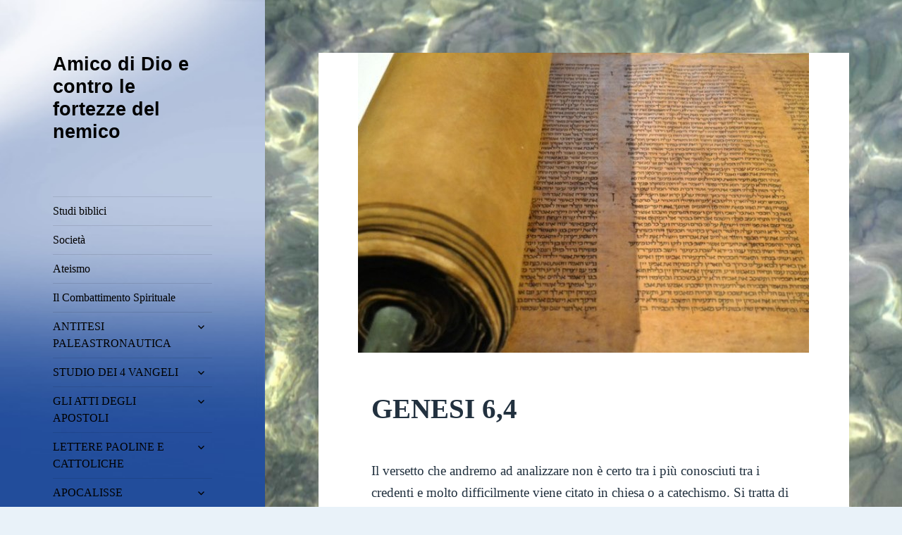

--- FILE ---
content_type: text/html; charset=UTF-8
request_url: https://teofilo.cw.center/genesi-64/
body_size: 17121
content:
<!DOCTYPE html>
<html lang="it-IT" prefix="og: https://ogp.me/ns#" class="no-js">
<head>
	<meta charset="UTF-8">
	<meta name="viewport" content="width=device-width, initial-scale=1.0">
	<link rel="profile" href="https://gmpg.org/xfn/11">
	<link rel="pingback" href="https://teofilo.cw.center/xmlrpc.php">
	<script>
(function(html){html.className = html.className.replace(/\bno-js\b/,'js')})(document.documentElement);
//# sourceURL=twentyfifteen_javascript_detection
</script>
<title>GENESI 6,4 &#8211; Amico di Dio e contro le fortezze del nemico</title>
<meta name='robots' content='max-image-preview:large' />
<link rel='preconnect' href='https://teofilo.cw.center' />
<link rel="alternate" type="application/rss+xml" title="Amico di Dio e contro le fortezze del nemico &raquo; Feed" href="https://teofilo.cw.center/feed/" />
<link rel="alternate" type="application/rss+xml" title="Amico di Dio e contro le fortezze del nemico &raquo; Feed dei commenti" href="https://teofilo.cw.center/comments/feed/" />
<link rel="alternate" type="application/rss+xml" title="Amico di Dio e contro le fortezze del nemico &raquo; GENESI 6,4 Feed dei commenti" href="https://teofilo.cw.center/genesi-64/feed/" />
<link rel="alternate" title="oEmbed (JSON)" type="application/json+oembed" href="https://teofilo.cw.center/wp-json/oembed/1.0/embed?url=https%3A%2F%2Fteofilo.cw.center%2Fgenesi-64%2F" />
<link rel="alternate" title="oEmbed (XML)" type="text/xml+oembed" href="https://teofilo.cw.center/wp-json/oembed/1.0/embed?url=https%3A%2F%2Fteofilo.cw.center%2Fgenesi-64%2F&#038;format=xml" />
<meta name="title" content="GENESI 6,4">
<meta property="og:type" content="article">
<meta property="og:url" content="https://teofilo.cw.center/genesi-64/">
<meta property="og:title" content="GENESI 6,4">
<meta property="og:image" content="https://teofilo.cw.center/screenshots/cb28292928b6d2d72f49cd4fcbccc9d74b2ed74b4ecd2b492dd24f4fcd4b2dced43533d10700/1200x628.jpg">
<meta property="og:image:type" content="image/jpeg">
<meta property="og:image:width" content="1200">
<meta property="og:image:height" content="628">
<meta name="twitter:card" content="summary_large_image">
<style id='wp-img-auto-sizes-contain-inline-css'>
img:is([sizes=auto i],[sizes^="auto," i]){contain-intrinsic-size:3000px 1500px}
/*# sourceURL=wp-img-auto-sizes-contain-inline-css */
</style>
<style id='wp-block-library-inline-css'>
:root{--wp-block-synced-color:#7a00df;--wp-block-synced-color--rgb:122,0,223;--wp-bound-block-color:var(--wp-block-synced-color);--wp-editor-canvas-background:#ddd;--wp-admin-theme-color:#007cba;--wp-admin-theme-color--rgb:0,124,186;--wp-admin-theme-color-darker-10:#006ba1;--wp-admin-theme-color-darker-10--rgb:0,107,160.5;--wp-admin-theme-color-darker-20:#005a87;--wp-admin-theme-color-darker-20--rgb:0,90,135;--wp-admin-border-width-focus:2px}@media (min-resolution:192dpi){:root{--wp-admin-border-width-focus:1.5px}}.wp-element-button{cursor:pointer}:root .has-very-light-gray-background-color{background-color:#eee}:root .has-very-dark-gray-background-color{background-color:#313131}:root .has-very-light-gray-color{color:#eee}:root .has-very-dark-gray-color{color:#313131}:root .has-vivid-green-cyan-to-vivid-cyan-blue-gradient-background{background:linear-gradient(135deg,#00d084,#0693e3)}:root .has-purple-crush-gradient-background{background:linear-gradient(135deg,#34e2e4,#4721fb 50%,#ab1dfe)}:root .has-hazy-dawn-gradient-background{background:linear-gradient(135deg,#faaca8,#dad0ec)}:root .has-subdued-olive-gradient-background{background:linear-gradient(135deg,#fafae1,#67a671)}:root .has-atomic-cream-gradient-background{background:linear-gradient(135deg,#fdd79a,#004a59)}:root .has-nightshade-gradient-background{background:linear-gradient(135deg,#330968,#31cdcf)}:root .has-midnight-gradient-background{background:linear-gradient(135deg,#020381,#2874fc)}:root{--wp--preset--font-size--normal:16px;--wp--preset--font-size--huge:42px}.has-regular-font-size{font-size:1em}.has-larger-font-size{font-size:2.625em}.has-normal-font-size{font-size:var(--wp--preset--font-size--normal)}.has-huge-font-size{font-size:var(--wp--preset--font-size--huge)}.has-text-align-center{text-align:center}.has-text-align-left{text-align:left}.has-text-align-right{text-align:right}.has-fit-text{white-space:nowrap!important}#end-resizable-editor-section{display:none}.aligncenter{clear:both}.items-justified-left{justify-content:flex-start}.items-justified-center{justify-content:center}.items-justified-right{justify-content:flex-end}.items-justified-space-between{justify-content:space-between}.screen-reader-text{border:0;clip-path:inset(50%);height:1px;margin:-1px;overflow:hidden;padding:0;position:absolute;width:1px;word-wrap:normal!important}.screen-reader-text:focus{background-color:#ddd;clip-path:none;color:#444;display:block;font-size:1em;height:auto;left:5px;line-height:normal;padding:15px 23px 14px;text-decoration:none;top:5px;width:auto;z-index:100000}html :where(.has-border-color){border-style:solid}html :where([style*=border-top-color]){border-top-style:solid}html :where([style*=border-right-color]){border-right-style:solid}html :where([style*=border-bottom-color]){border-bottom-style:solid}html :where([style*=border-left-color]){border-left-style:solid}html :where([style*=border-width]){border-style:solid}html :where([style*=border-top-width]){border-top-style:solid}html :where([style*=border-right-width]){border-right-style:solid}html :where([style*=border-bottom-width]){border-bottom-style:solid}html :where([style*=border-left-width]){border-left-style:solid}html :where(img[class*=wp-image-]){height:auto;max-width:100%}:where(figure){margin:0 0 1em}html :where(.is-position-sticky){--wp-admin--admin-bar--position-offset:var(--wp-admin--admin-bar--height,0px)}@media screen and (max-width:600px){html :where(.is-position-sticky){--wp-admin--admin-bar--position-offset:0px}}

/*# sourceURL=wp-block-library-inline-css */
</style><style id='wp-block-heading-inline-css'>
h1:where(.wp-block-heading).has-background,h2:where(.wp-block-heading).has-background,h3:where(.wp-block-heading).has-background,h4:where(.wp-block-heading).has-background,h5:where(.wp-block-heading).has-background,h6:where(.wp-block-heading).has-background{padding:1.25em 2.375em}h1.has-text-align-left[style*=writing-mode]:where([style*=vertical-lr]),h1.has-text-align-right[style*=writing-mode]:where([style*=vertical-rl]),h2.has-text-align-left[style*=writing-mode]:where([style*=vertical-lr]),h2.has-text-align-right[style*=writing-mode]:where([style*=vertical-rl]),h3.has-text-align-left[style*=writing-mode]:where([style*=vertical-lr]),h3.has-text-align-right[style*=writing-mode]:where([style*=vertical-rl]),h4.has-text-align-left[style*=writing-mode]:where([style*=vertical-lr]),h4.has-text-align-right[style*=writing-mode]:where([style*=vertical-rl]),h5.has-text-align-left[style*=writing-mode]:where([style*=vertical-lr]),h5.has-text-align-right[style*=writing-mode]:where([style*=vertical-rl]),h6.has-text-align-left[style*=writing-mode]:where([style*=vertical-lr]),h6.has-text-align-right[style*=writing-mode]:where([style*=vertical-rl]){rotate:180deg}
/*# sourceURL=https://teofilo.cw.center/wp-includes/blocks/heading/style.min.css */
</style>
<style id='wp-block-image-inline-css'>
.wp-block-image>a,.wp-block-image>figure>a{display:inline-block}.wp-block-image img{box-sizing:border-box;height:auto;max-width:100%;vertical-align:bottom}@media not (prefers-reduced-motion){.wp-block-image img.hide{visibility:hidden}.wp-block-image img.show{animation:show-content-image .4s}}.wp-block-image[style*=border-radius] img,.wp-block-image[style*=border-radius]>a{border-radius:inherit}.wp-block-image.has-custom-border img{box-sizing:border-box}.wp-block-image.aligncenter{text-align:center}.wp-block-image.alignfull>a,.wp-block-image.alignwide>a{width:100%}.wp-block-image.alignfull img,.wp-block-image.alignwide img{height:auto;width:100%}.wp-block-image .aligncenter,.wp-block-image .alignleft,.wp-block-image .alignright,.wp-block-image.aligncenter,.wp-block-image.alignleft,.wp-block-image.alignright{display:table}.wp-block-image .aligncenter>figcaption,.wp-block-image .alignleft>figcaption,.wp-block-image .alignright>figcaption,.wp-block-image.aligncenter>figcaption,.wp-block-image.alignleft>figcaption,.wp-block-image.alignright>figcaption{caption-side:bottom;display:table-caption}.wp-block-image .alignleft{float:left;margin:.5em 1em .5em 0}.wp-block-image .alignright{float:right;margin:.5em 0 .5em 1em}.wp-block-image .aligncenter{margin-left:auto;margin-right:auto}.wp-block-image :where(figcaption){margin-bottom:1em;margin-top:.5em}.wp-block-image.is-style-circle-mask img{border-radius:9999px}@supports ((-webkit-mask-image:none) or (mask-image:none)) or (-webkit-mask-image:none){.wp-block-image.is-style-circle-mask img{border-radius:0;-webkit-mask-image:url('data:image/svg+xml;utf8,<svg viewBox="0 0 100 100" xmlns="http://www.w3.org/2000/svg"><circle cx="50" cy="50" r="50"/></svg>');mask-image:url('data:image/svg+xml;utf8,<svg viewBox="0 0 100 100" xmlns="http://www.w3.org/2000/svg"><circle cx="50" cy="50" r="50"/></svg>');mask-mode:alpha;-webkit-mask-position:center;mask-position:center;-webkit-mask-repeat:no-repeat;mask-repeat:no-repeat;-webkit-mask-size:contain;mask-size:contain}}:root :where(.wp-block-image.is-style-rounded img,.wp-block-image .is-style-rounded img){border-radius:9999px}.wp-block-image figure{margin:0}.wp-lightbox-container{display:flex;flex-direction:column;position:relative}.wp-lightbox-container img{cursor:zoom-in}.wp-lightbox-container img:hover+button{opacity:1}.wp-lightbox-container button{align-items:center;backdrop-filter:blur(16px) saturate(180%);background-color:#5a5a5a40;border:none;border-radius:4px;cursor:zoom-in;display:flex;height:20px;justify-content:center;opacity:0;padding:0;position:absolute;right:16px;text-align:center;top:16px;width:20px;z-index:100}@media not (prefers-reduced-motion){.wp-lightbox-container button{transition:opacity .2s ease}}.wp-lightbox-container button:focus-visible{outline:3px auto #5a5a5a40;outline:3px auto -webkit-focus-ring-color;outline-offset:3px}.wp-lightbox-container button:hover{cursor:pointer;opacity:1}.wp-lightbox-container button:focus{opacity:1}.wp-lightbox-container button:focus,.wp-lightbox-container button:hover,.wp-lightbox-container button:not(:hover):not(:active):not(.has-background){background-color:#5a5a5a40;border:none}.wp-lightbox-overlay{box-sizing:border-box;cursor:zoom-out;height:100vh;left:0;overflow:hidden;position:fixed;top:0;visibility:hidden;width:100%;z-index:100000}.wp-lightbox-overlay .close-button{align-items:center;cursor:pointer;display:flex;justify-content:center;min-height:40px;min-width:40px;padding:0;position:absolute;right:calc(env(safe-area-inset-right) + 16px);top:calc(env(safe-area-inset-top) + 16px);z-index:5000000}.wp-lightbox-overlay .close-button:focus,.wp-lightbox-overlay .close-button:hover,.wp-lightbox-overlay .close-button:not(:hover):not(:active):not(.has-background){background:none;border:none}.wp-lightbox-overlay .lightbox-image-container{height:var(--wp--lightbox-container-height);left:50%;overflow:hidden;position:absolute;top:50%;transform:translate(-50%,-50%);transform-origin:top left;width:var(--wp--lightbox-container-width);z-index:9999999999}.wp-lightbox-overlay .wp-block-image{align-items:center;box-sizing:border-box;display:flex;height:100%;justify-content:center;margin:0;position:relative;transform-origin:0 0;width:100%;z-index:3000000}.wp-lightbox-overlay .wp-block-image img{height:var(--wp--lightbox-image-height);min-height:var(--wp--lightbox-image-height);min-width:var(--wp--lightbox-image-width);width:var(--wp--lightbox-image-width)}.wp-lightbox-overlay .wp-block-image figcaption{display:none}.wp-lightbox-overlay button{background:none;border:none}.wp-lightbox-overlay .scrim{background-color:#fff;height:100%;opacity:.9;position:absolute;width:100%;z-index:2000000}.wp-lightbox-overlay.active{visibility:visible}@media not (prefers-reduced-motion){.wp-lightbox-overlay.active{animation:turn-on-visibility .25s both}.wp-lightbox-overlay.active img{animation:turn-on-visibility .35s both}.wp-lightbox-overlay.show-closing-animation:not(.active){animation:turn-off-visibility .35s both}.wp-lightbox-overlay.show-closing-animation:not(.active) img{animation:turn-off-visibility .25s both}.wp-lightbox-overlay.zoom.active{animation:none;opacity:1;visibility:visible}.wp-lightbox-overlay.zoom.active .lightbox-image-container{animation:lightbox-zoom-in .4s}.wp-lightbox-overlay.zoom.active .lightbox-image-container img{animation:none}.wp-lightbox-overlay.zoom.active .scrim{animation:turn-on-visibility .4s forwards}.wp-lightbox-overlay.zoom.show-closing-animation:not(.active){animation:none}.wp-lightbox-overlay.zoom.show-closing-animation:not(.active) .lightbox-image-container{animation:lightbox-zoom-out .4s}.wp-lightbox-overlay.zoom.show-closing-animation:not(.active) .lightbox-image-container img{animation:none}.wp-lightbox-overlay.zoom.show-closing-animation:not(.active) .scrim{animation:turn-off-visibility .4s forwards}}@keyframes show-content-image{0%{visibility:hidden}99%{visibility:hidden}to{visibility:visible}}@keyframes turn-on-visibility{0%{opacity:0}to{opacity:1}}@keyframes turn-off-visibility{0%{opacity:1;visibility:visible}99%{opacity:0;visibility:visible}to{opacity:0;visibility:hidden}}@keyframes lightbox-zoom-in{0%{transform:translate(calc((-100vw + var(--wp--lightbox-scrollbar-width))/2 + var(--wp--lightbox-initial-left-position)),calc(-50vh + var(--wp--lightbox-initial-top-position))) scale(var(--wp--lightbox-scale))}to{transform:translate(-50%,-50%) scale(1)}}@keyframes lightbox-zoom-out{0%{transform:translate(-50%,-50%) scale(1);visibility:visible}99%{visibility:visible}to{transform:translate(calc((-100vw + var(--wp--lightbox-scrollbar-width))/2 + var(--wp--lightbox-initial-left-position)),calc(-50vh + var(--wp--lightbox-initial-top-position))) scale(var(--wp--lightbox-scale));visibility:hidden}}
/*# sourceURL=https://teofilo.cw.center/wp-includes/blocks/image/style.min.css */
</style>
<style id='wp-block-image-theme-inline-css'>
:root :where(.wp-block-image figcaption){color:#555;font-size:13px;text-align:center}.is-dark-theme :root :where(.wp-block-image figcaption){color:#ffffffa6}.wp-block-image{margin:0 0 1em}
/*# sourceURL=https://teofilo.cw.center/wp-includes/blocks/image/theme.min.css */
</style>
<style id='wp-block-latest-comments-inline-css'>
ol.wp-block-latest-comments{box-sizing:border-box;margin-left:0}:where(.wp-block-latest-comments:not([style*=line-height] .wp-block-latest-comments__comment)){line-height:1.1}:where(.wp-block-latest-comments:not([style*=line-height] .wp-block-latest-comments__comment-excerpt p)){line-height:1.8}.has-dates :where(.wp-block-latest-comments:not([style*=line-height])),.has-excerpts :where(.wp-block-latest-comments:not([style*=line-height])){line-height:1.5}.wp-block-latest-comments .wp-block-latest-comments{padding-left:0}.wp-block-latest-comments__comment{list-style:none;margin-bottom:1em}.has-avatars .wp-block-latest-comments__comment{list-style:none;min-height:2.25em}.has-avatars .wp-block-latest-comments__comment .wp-block-latest-comments__comment-excerpt,.has-avatars .wp-block-latest-comments__comment .wp-block-latest-comments__comment-meta{margin-left:3.25em}.wp-block-latest-comments__comment-excerpt p{font-size:.875em;margin:.36em 0 1.4em}.wp-block-latest-comments__comment-date{display:block;font-size:.75em}.wp-block-latest-comments .avatar,.wp-block-latest-comments__comment-avatar{border-radius:1.5em;display:block;float:left;height:2.5em;margin-right:.75em;width:2.5em}.wp-block-latest-comments[class*=-font-size] a,.wp-block-latest-comments[style*=font-size] a{font-size:inherit}
/*# sourceURL=https://teofilo.cw.center/wp-includes/blocks/latest-comments/style.min.css */
</style>
<style id='wp-block-latest-posts-inline-css'>
.wp-block-latest-posts{box-sizing:border-box}.wp-block-latest-posts.alignleft{margin-right:2em}.wp-block-latest-posts.alignright{margin-left:2em}.wp-block-latest-posts.wp-block-latest-posts__list{list-style:none}.wp-block-latest-posts.wp-block-latest-posts__list li{clear:both;overflow-wrap:break-word}.wp-block-latest-posts.is-grid{display:flex;flex-wrap:wrap}.wp-block-latest-posts.is-grid li{margin:0 1.25em 1.25em 0;width:100%}@media (min-width:600px){.wp-block-latest-posts.columns-2 li{width:calc(50% - .625em)}.wp-block-latest-posts.columns-2 li:nth-child(2n){margin-right:0}.wp-block-latest-posts.columns-3 li{width:calc(33.33333% - .83333em)}.wp-block-latest-posts.columns-3 li:nth-child(3n){margin-right:0}.wp-block-latest-posts.columns-4 li{width:calc(25% - .9375em)}.wp-block-latest-posts.columns-4 li:nth-child(4n){margin-right:0}.wp-block-latest-posts.columns-5 li{width:calc(20% - 1em)}.wp-block-latest-posts.columns-5 li:nth-child(5n){margin-right:0}.wp-block-latest-posts.columns-6 li{width:calc(16.66667% - 1.04167em)}.wp-block-latest-posts.columns-6 li:nth-child(6n){margin-right:0}}:root :where(.wp-block-latest-posts.is-grid){padding:0}:root :where(.wp-block-latest-posts.wp-block-latest-posts__list){padding-left:0}.wp-block-latest-posts__post-author,.wp-block-latest-posts__post-date{display:block;font-size:.8125em}.wp-block-latest-posts__post-excerpt,.wp-block-latest-posts__post-full-content{margin-bottom:1em;margin-top:.5em}.wp-block-latest-posts__featured-image a{display:inline-block}.wp-block-latest-posts__featured-image img{height:auto;max-width:100%;width:auto}.wp-block-latest-posts__featured-image.alignleft{float:left;margin-right:1em}.wp-block-latest-posts__featured-image.alignright{float:right;margin-left:1em}.wp-block-latest-posts__featured-image.aligncenter{margin-bottom:1em;text-align:center}
/*# sourceURL=https://teofilo.cw.center/wp-includes/blocks/latest-posts/style.min.css */
</style>
<style id='wp-block-buttons-inline-css'>
.wp-block-buttons{box-sizing:border-box}.wp-block-buttons.is-vertical{flex-direction:column}.wp-block-buttons.is-vertical>.wp-block-button:last-child{margin-bottom:0}.wp-block-buttons>.wp-block-button{display:inline-block;margin:0}.wp-block-buttons.is-content-justification-left{justify-content:flex-start}.wp-block-buttons.is-content-justification-left.is-vertical{align-items:flex-start}.wp-block-buttons.is-content-justification-center{justify-content:center}.wp-block-buttons.is-content-justification-center.is-vertical{align-items:center}.wp-block-buttons.is-content-justification-right{justify-content:flex-end}.wp-block-buttons.is-content-justification-right.is-vertical{align-items:flex-end}.wp-block-buttons.is-content-justification-space-between{justify-content:space-between}.wp-block-buttons.aligncenter{text-align:center}.wp-block-buttons:not(.is-content-justification-space-between,.is-content-justification-right,.is-content-justification-left,.is-content-justification-center) .wp-block-button.aligncenter{margin-left:auto;margin-right:auto;width:100%}.wp-block-buttons[style*=text-decoration] .wp-block-button,.wp-block-buttons[style*=text-decoration] .wp-block-button__link{text-decoration:inherit}.wp-block-buttons.has-custom-font-size .wp-block-button__link{font-size:inherit}.wp-block-buttons .wp-block-button__link{width:100%}.wp-block-button.aligncenter{text-align:center}
/*# sourceURL=https://teofilo.cw.center/wp-includes/blocks/buttons/style.min.css */
</style>
<style id='wp-block-search-inline-css'>
.wp-block-search__button{margin-left:10px;word-break:normal}.wp-block-search__button.has-icon{line-height:0}.wp-block-search__button svg{height:1.25em;min-height:24px;min-width:24px;width:1.25em;fill:currentColor;vertical-align:text-bottom}:where(.wp-block-search__button){border:1px solid #ccc;padding:6px 10px}.wp-block-search__inside-wrapper{display:flex;flex:auto;flex-wrap:nowrap;max-width:100%}.wp-block-search__label{width:100%}.wp-block-search.wp-block-search__button-only .wp-block-search__button{box-sizing:border-box;display:flex;flex-shrink:0;justify-content:center;margin-left:0;max-width:100%}.wp-block-search.wp-block-search__button-only .wp-block-search__inside-wrapper{min-width:0!important;transition-property:width}.wp-block-search.wp-block-search__button-only .wp-block-search__input{flex-basis:100%;transition-duration:.3s}.wp-block-search.wp-block-search__button-only.wp-block-search__searchfield-hidden,.wp-block-search.wp-block-search__button-only.wp-block-search__searchfield-hidden .wp-block-search__inside-wrapper{overflow:hidden}.wp-block-search.wp-block-search__button-only.wp-block-search__searchfield-hidden .wp-block-search__input{border-left-width:0!important;border-right-width:0!important;flex-basis:0;flex-grow:0;margin:0;min-width:0!important;padding-left:0!important;padding-right:0!important;width:0!important}:where(.wp-block-search__input){appearance:none;border:1px solid #949494;flex-grow:1;font-family:inherit;font-size:inherit;font-style:inherit;font-weight:inherit;letter-spacing:inherit;line-height:inherit;margin-left:0;margin-right:0;min-width:3rem;padding:8px;text-decoration:unset!important;text-transform:inherit}:where(.wp-block-search__button-inside .wp-block-search__inside-wrapper){background-color:#fff;border:1px solid #949494;box-sizing:border-box;padding:4px}:where(.wp-block-search__button-inside .wp-block-search__inside-wrapper) .wp-block-search__input{border:none;border-radius:0;padding:0 4px}:where(.wp-block-search__button-inside .wp-block-search__inside-wrapper) .wp-block-search__input:focus{outline:none}:where(.wp-block-search__button-inside .wp-block-search__inside-wrapper) :where(.wp-block-search__button){padding:4px 8px}.wp-block-search.aligncenter .wp-block-search__inside-wrapper{margin:auto}.wp-block[data-align=right] .wp-block-search.wp-block-search__button-only .wp-block-search__inside-wrapper{float:right}
/*# sourceURL=https://teofilo.cw.center/wp-includes/blocks/search/style.min.css */
</style>
<style id='wp-block-search-theme-inline-css'>
.wp-block-search .wp-block-search__label{font-weight:700}.wp-block-search__button{border:1px solid #ccc;padding:.375em .625em}
/*# sourceURL=https://teofilo.cw.center/wp-includes/blocks/search/theme.min.css */
</style>
<style id='wp-block-group-inline-css'>
.wp-block-group{box-sizing:border-box}:where(.wp-block-group.wp-block-group-is-layout-constrained){position:relative}
/*# sourceURL=https://teofilo.cw.center/wp-includes/blocks/group/style.min.css */
</style>
<style id='wp-block-group-theme-inline-css'>
:where(.wp-block-group.has-background){padding:1.25em 2.375em}
/*# sourceURL=https://teofilo.cw.center/wp-includes/blocks/group/theme.min.css */
</style>
<style id='wp-block-paragraph-inline-css'>
.is-small-text{font-size:.875em}.is-regular-text{font-size:1em}.is-large-text{font-size:2.25em}.is-larger-text{font-size:3em}.has-drop-cap:not(:focus):first-letter{float:left;font-size:8.4em;font-style:normal;font-weight:100;line-height:.68;margin:.05em .1em 0 0;text-transform:uppercase}body.rtl .has-drop-cap:not(:focus):first-letter{float:none;margin-left:.1em}p.has-drop-cap.has-background{overflow:hidden}:root :where(p.has-background){padding:1.25em 2.375em}:where(p.has-text-color:not(.has-link-color)) a{color:inherit}p.has-text-align-left[style*="writing-mode:vertical-lr"],p.has-text-align-right[style*="writing-mode:vertical-rl"]{rotate:180deg}
/*# sourceURL=https://teofilo.cw.center/wp-includes/blocks/paragraph/style.min.css */
</style>
<style id='wp-block-separator-inline-css'>
@charset "UTF-8";.wp-block-separator{border:none;border-top:2px solid}:root :where(.wp-block-separator.is-style-dots){height:auto;line-height:1;text-align:center}:root :where(.wp-block-separator.is-style-dots):before{color:currentColor;content:"···";font-family:serif;font-size:1.5em;letter-spacing:2em;padding-left:2em}.wp-block-separator.is-style-dots{background:none!important;border:none!important}
/*# sourceURL=https://teofilo.cw.center/wp-includes/blocks/separator/style.min.css */
</style>
<style id='wp-block-separator-theme-inline-css'>
.wp-block-separator.has-css-opacity{opacity:.4}.wp-block-separator{border:none;border-bottom:2px solid;margin-left:auto;margin-right:auto}.wp-block-separator.has-alpha-channel-opacity{opacity:1}.wp-block-separator:not(.is-style-wide):not(.is-style-dots){width:100px}.wp-block-separator.has-background:not(.is-style-dots){border-bottom:none;height:1px}.wp-block-separator.has-background:not(.is-style-wide):not(.is-style-dots){height:2px}
/*# sourceURL=https://teofilo.cw.center/wp-includes/blocks/separator/theme.min.css */
</style>
<style id='global-styles-inline-css'>
:root{--wp--preset--aspect-ratio--square: 1;--wp--preset--aspect-ratio--4-3: 4/3;--wp--preset--aspect-ratio--3-4: 3/4;--wp--preset--aspect-ratio--3-2: 3/2;--wp--preset--aspect-ratio--2-3: 2/3;--wp--preset--aspect-ratio--16-9: 16/9;--wp--preset--aspect-ratio--9-16: 9/16;--wp--preset--color--black: #000000;--wp--preset--color--cyan-bluish-gray: #abb8c3;--wp--preset--color--white: #fff;--wp--preset--color--pale-pink: #f78da7;--wp--preset--color--vivid-red: #cf2e2e;--wp--preset--color--luminous-vivid-orange: #ff6900;--wp--preset--color--luminous-vivid-amber: #fcb900;--wp--preset--color--light-green-cyan: #7bdcb5;--wp--preset--color--vivid-green-cyan: #00d084;--wp--preset--color--pale-cyan-blue: #8ed1fc;--wp--preset--color--vivid-cyan-blue: #0693e3;--wp--preset--color--vivid-purple: #9b51e0;--wp--preset--color--dark-gray: #111;--wp--preset--color--light-gray: #f1f1f1;--wp--preset--color--yellow: #f4ca16;--wp--preset--color--dark-brown: #352712;--wp--preset--color--medium-pink: #e53b51;--wp--preset--color--light-pink: #ffe5d1;--wp--preset--color--dark-purple: #2e2256;--wp--preset--color--purple: #674970;--wp--preset--color--blue-gray: #22313f;--wp--preset--color--bright-blue: #55c3dc;--wp--preset--color--light-blue: #e9f2f9;--wp--preset--gradient--vivid-cyan-blue-to-vivid-purple: linear-gradient(135deg,rgb(6,147,227) 0%,rgb(155,81,224) 100%);--wp--preset--gradient--light-green-cyan-to-vivid-green-cyan: linear-gradient(135deg,rgb(122,220,180) 0%,rgb(0,208,130) 100%);--wp--preset--gradient--luminous-vivid-amber-to-luminous-vivid-orange: linear-gradient(135deg,rgb(252,185,0) 0%,rgb(255,105,0) 100%);--wp--preset--gradient--luminous-vivid-orange-to-vivid-red: linear-gradient(135deg,rgb(255,105,0) 0%,rgb(207,46,46) 100%);--wp--preset--gradient--very-light-gray-to-cyan-bluish-gray: linear-gradient(135deg,rgb(238,238,238) 0%,rgb(169,184,195) 100%);--wp--preset--gradient--cool-to-warm-spectrum: linear-gradient(135deg,rgb(74,234,220) 0%,rgb(151,120,209) 20%,rgb(207,42,186) 40%,rgb(238,44,130) 60%,rgb(251,105,98) 80%,rgb(254,248,76) 100%);--wp--preset--gradient--blush-light-purple: linear-gradient(135deg,rgb(255,206,236) 0%,rgb(152,150,240) 100%);--wp--preset--gradient--blush-bordeaux: linear-gradient(135deg,rgb(254,205,165) 0%,rgb(254,45,45) 50%,rgb(107,0,62) 100%);--wp--preset--gradient--luminous-dusk: linear-gradient(135deg,rgb(255,203,112) 0%,rgb(199,81,192) 50%,rgb(65,88,208) 100%);--wp--preset--gradient--pale-ocean: linear-gradient(135deg,rgb(255,245,203) 0%,rgb(182,227,212) 50%,rgb(51,167,181) 100%);--wp--preset--gradient--electric-grass: linear-gradient(135deg,rgb(202,248,128) 0%,rgb(113,206,126) 100%);--wp--preset--gradient--midnight: linear-gradient(135deg,rgb(2,3,129) 0%,rgb(40,116,252) 100%);--wp--preset--gradient--dark-gray-gradient-gradient: linear-gradient(90deg, rgba(17,17,17,1) 0%, rgba(42,42,42,1) 100%);--wp--preset--gradient--light-gray-gradient: linear-gradient(90deg, rgba(241,241,241,1) 0%, rgba(215,215,215,1) 100%);--wp--preset--gradient--white-gradient: linear-gradient(90deg, rgba(255,255,255,1) 0%, rgba(230,230,230,1) 100%);--wp--preset--gradient--yellow-gradient: linear-gradient(90deg, rgba(244,202,22,1) 0%, rgba(205,168,10,1) 100%);--wp--preset--gradient--dark-brown-gradient: linear-gradient(90deg, rgba(53,39,18,1) 0%, rgba(91,67,31,1) 100%);--wp--preset--gradient--medium-pink-gradient: linear-gradient(90deg, rgba(229,59,81,1) 0%, rgba(209,28,51,1) 100%);--wp--preset--gradient--light-pink-gradient: linear-gradient(90deg, rgba(255,229,209,1) 0%, rgba(255,200,158,1) 100%);--wp--preset--gradient--dark-purple-gradient: linear-gradient(90deg, rgba(46,34,86,1) 0%, rgba(66,48,123,1) 100%);--wp--preset--gradient--purple-gradient: linear-gradient(90deg, rgba(103,73,112,1) 0%, rgba(131,93,143,1) 100%);--wp--preset--gradient--blue-gray-gradient: linear-gradient(90deg, rgba(34,49,63,1) 0%, rgba(52,75,96,1) 100%);--wp--preset--gradient--bright-blue-gradient: linear-gradient(90deg, rgba(85,195,220,1) 0%, rgba(43,180,211,1) 100%);--wp--preset--gradient--light-blue-gradient: linear-gradient(90deg, rgba(233,242,249,1) 0%, rgba(193,218,238,1) 100%);--wp--preset--font-size--small: 13px;--wp--preset--font-size--medium: 20px;--wp--preset--font-size--large: 36px;--wp--preset--font-size--x-large: 42px;--wp--preset--spacing--20: 0.44rem;--wp--preset--spacing--30: 0.67rem;--wp--preset--spacing--40: 1rem;--wp--preset--spacing--50: 1.5rem;--wp--preset--spacing--60: 2.25rem;--wp--preset--spacing--70: 3.38rem;--wp--preset--spacing--80: 5.06rem;--wp--preset--shadow--natural: 6px 6px 9px rgba(0, 0, 0, 0.2);--wp--preset--shadow--deep: 12px 12px 50px rgba(0, 0, 0, 0.4);--wp--preset--shadow--sharp: 6px 6px 0px rgba(0, 0, 0, 0.2);--wp--preset--shadow--outlined: 6px 6px 0px -3px rgb(255, 255, 255), 6px 6px rgb(0, 0, 0);--wp--preset--shadow--crisp: 6px 6px 0px rgb(0, 0, 0);}:where(.is-layout-flex){gap: 0.5em;}:where(.is-layout-grid){gap: 0.5em;}body .is-layout-flex{display: flex;}.is-layout-flex{flex-wrap: wrap;align-items: center;}.is-layout-flex > :is(*, div){margin: 0;}body .is-layout-grid{display: grid;}.is-layout-grid > :is(*, div){margin: 0;}:where(.wp-block-columns.is-layout-flex){gap: 2em;}:where(.wp-block-columns.is-layout-grid){gap: 2em;}:where(.wp-block-post-template.is-layout-flex){gap: 1.25em;}:where(.wp-block-post-template.is-layout-grid){gap: 1.25em;}.has-black-color{color: var(--wp--preset--color--black) !important;}.has-cyan-bluish-gray-color{color: var(--wp--preset--color--cyan-bluish-gray) !important;}.has-white-color{color: var(--wp--preset--color--white) !important;}.has-pale-pink-color{color: var(--wp--preset--color--pale-pink) !important;}.has-vivid-red-color{color: var(--wp--preset--color--vivid-red) !important;}.has-luminous-vivid-orange-color{color: var(--wp--preset--color--luminous-vivid-orange) !important;}.has-luminous-vivid-amber-color{color: var(--wp--preset--color--luminous-vivid-amber) !important;}.has-light-green-cyan-color{color: var(--wp--preset--color--light-green-cyan) !important;}.has-vivid-green-cyan-color{color: var(--wp--preset--color--vivid-green-cyan) !important;}.has-pale-cyan-blue-color{color: var(--wp--preset--color--pale-cyan-blue) !important;}.has-vivid-cyan-blue-color{color: var(--wp--preset--color--vivid-cyan-blue) !important;}.has-vivid-purple-color{color: var(--wp--preset--color--vivid-purple) !important;}.has-black-background-color{background-color: var(--wp--preset--color--black) !important;}.has-cyan-bluish-gray-background-color{background-color: var(--wp--preset--color--cyan-bluish-gray) !important;}.has-white-background-color{background-color: var(--wp--preset--color--white) !important;}.has-pale-pink-background-color{background-color: var(--wp--preset--color--pale-pink) !important;}.has-vivid-red-background-color{background-color: var(--wp--preset--color--vivid-red) !important;}.has-luminous-vivid-orange-background-color{background-color: var(--wp--preset--color--luminous-vivid-orange) !important;}.has-luminous-vivid-amber-background-color{background-color: var(--wp--preset--color--luminous-vivid-amber) !important;}.has-light-green-cyan-background-color{background-color: var(--wp--preset--color--light-green-cyan) !important;}.has-vivid-green-cyan-background-color{background-color: var(--wp--preset--color--vivid-green-cyan) !important;}.has-pale-cyan-blue-background-color{background-color: var(--wp--preset--color--pale-cyan-blue) !important;}.has-vivid-cyan-blue-background-color{background-color: var(--wp--preset--color--vivid-cyan-blue) !important;}.has-vivid-purple-background-color{background-color: var(--wp--preset--color--vivid-purple) !important;}.has-black-border-color{border-color: var(--wp--preset--color--black) !important;}.has-cyan-bluish-gray-border-color{border-color: var(--wp--preset--color--cyan-bluish-gray) !important;}.has-white-border-color{border-color: var(--wp--preset--color--white) !important;}.has-pale-pink-border-color{border-color: var(--wp--preset--color--pale-pink) !important;}.has-vivid-red-border-color{border-color: var(--wp--preset--color--vivid-red) !important;}.has-luminous-vivid-orange-border-color{border-color: var(--wp--preset--color--luminous-vivid-orange) !important;}.has-luminous-vivid-amber-border-color{border-color: var(--wp--preset--color--luminous-vivid-amber) !important;}.has-light-green-cyan-border-color{border-color: var(--wp--preset--color--light-green-cyan) !important;}.has-vivid-green-cyan-border-color{border-color: var(--wp--preset--color--vivid-green-cyan) !important;}.has-pale-cyan-blue-border-color{border-color: var(--wp--preset--color--pale-cyan-blue) !important;}.has-vivid-cyan-blue-border-color{border-color: var(--wp--preset--color--vivid-cyan-blue) !important;}.has-vivid-purple-border-color{border-color: var(--wp--preset--color--vivid-purple) !important;}.has-vivid-cyan-blue-to-vivid-purple-gradient-background{background: var(--wp--preset--gradient--vivid-cyan-blue-to-vivid-purple) !important;}.has-light-green-cyan-to-vivid-green-cyan-gradient-background{background: var(--wp--preset--gradient--light-green-cyan-to-vivid-green-cyan) !important;}.has-luminous-vivid-amber-to-luminous-vivid-orange-gradient-background{background: var(--wp--preset--gradient--luminous-vivid-amber-to-luminous-vivid-orange) !important;}.has-luminous-vivid-orange-to-vivid-red-gradient-background{background: var(--wp--preset--gradient--luminous-vivid-orange-to-vivid-red) !important;}.has-very-light-gray-to-cyan-bluish-gray-gradient-background{background: var(--wp--preset--gradient--very-light-gray-to-cyan-bluish-gray) !important;}.has-cool-to-warm-spectrum-gradient-background{background: var(--wp--preset--gradient--cool-to-warm-spectrum) !important;}.has-blush-light-purple-gradient-background{background: var(--wp--preset--gradient--blush-light-purple) !important;}.has-blush-bordeaux-gradient-background{background: var(--wp--preset--gradient--blush-bordeaux) !important;}.has-luminous-dusk-gradient-background{background: var(--wp--preset--gradient--luminous-dusk) !important;}.has-pale-ocean-gradient-background{background: var(--wp--preset--gradient--pale-ocean) !important;}.has-electric-grass-gradient-background{background: var(--wp--preset--gradient--electric-grass) !important;}.has-midnight-gradient-background{background: var(--wp--preset--gradient--midnight) !important;}.has-small-font-size{font-size: var(--wp--preset--font-size--small) !important;}.has-medium-font-size{font-size: var(--wp--preset--font-size--medium) !important;}.has-large-font-size{font-size: var(--wp--preset--font-size--large) !important;}.has-x-large-font-size{font-size: var(--wp--preset--font-size--x-large) !important;}
/*# sourceURL=global-styles-inline-css */
</style>

<style id='classic-theme-styles-inline-css'>
/*! This file is auto-generated */
.wp-block-button__link{color:#fff;background-color:#32373c;border-radius:9999px;box-shadow:none;text-decoration:none;padding:calc(.667em + 2px) calc(1.333em + 2px);font-size:1.125em}.wp-block-file__button{background:#32373c;color:#fff;text-decoration:none}
/*# sourceURL=/wp-includes/css/classic-themes.min.css */
</style>
<link rel='stylesheet' id='genericons-css' href='https://teofilo.cw.center/wp-content/themes/twentyfifteen/genericons/genericons.css?ver=20251101' media='all' />
<link rel='stylesheet' id='twentyfifteen-style-css' href='https://teofilo.cw.center/wp-content/themes/twentyfifteen/style.css?ver=20251202' media='all' />
<style id='twentyfifteen-style-inline-css'>

			.post-navigation .nav-previous { background-image: url(https://teofilo.cw.center/wp-content/uploads/sites/13230/2022/05/SALMO-82.jpg); }
			.post-navigation .nav-previous .post-title, .post-navigation .nav-previous a:hover .post-title, .post-navigation .nav-previous .meta-nav { color: #fff; }
			.post-navigation .nav-previous a:before { background-color: rgba(0, 0, 0, 0.4); }
		
			.post-navigation .nav-next { background-image: url(https://teofilo.cw.center/wp-content/uploads/sites/13230/2022/05/genesi-35-e1651879436536-624x510.jpg); border-top: 0; }
			.post-navigation .nav-next .post-title, .post-navigation .nav-next a:hover .post-title, .post-navigation .nav-next .meta-nav { color: #fff; }
			.post-navigation .nav-next a:before { background-color: rgba(0, 0, 0, 0.4); }
		
	/* Color Scheme */

	/* Background Color */
	body {
		background-color: #e9f2f9;
	}

	/* Sidebar Background Color */
	body:before,
	.site-header {
		background-color: #55c3dc;
	}

	/* Box Background Color */
	.post-navigation,
	.pagination,
	.secondary,
	.site-footer,
	.hentry,
	.page-header,
	.page-content,
	.comments-area,
	.widecolumn {
		background-color: #ffffff;
	}

	/* Box Background Color */
	button,
	input[type="button"],
	input[type="reset"],
	input[type="submit"],
	.pagination .prev,
	.pagination .next,
	.widget_calendar tbody a,
	.widget_calendar tbody a:hover,
	.widget_calendar tbody a:focus,
	.page-links a,
	.page-links a:hover,
	.page-links a:focus,
	.sticky-post {
		color: #ffffff;
	}

	/* Main Text Color */
	button,
	input[type="button"],
	input[type="reset"],
	input[type="submit"],
	.pagination .prev,
	.pagination .next,
	.widget_calendar tbody a,
	.page-links a,
	.sticky-post {
		background-color: #22313f;
	}

	/* Main Text Color */
	body,
	blockquote cite,
	blockquote small,
	a,
	.dropdown-toggle:after,
	.image-navigation a:hover,
	.image-navigation a:focus,
	.comment-navigation a:hover,
	.comment-navigation a:focus,
	.widget-title,
	.entry-footer a:hover,
	.entry-footer a:focus,
	.comment-metadata a:hover,
	.comment-metadata a:focus,
	.pingback .edit-link a:hover,
	.pingback .edit-link a:focus,
	.comment-list .reply a:hover,
	.comment-list .reply a:focus,
	.site-info a:hover,
	.site-info a:focus {
		color: #22313f;
	}

	/* Main Text Color */
	.entry-content a,
	.entry-summary a,
	.page-content a,
	.comment-content a,
	.pingback .comment-body > a,
	.author-description a,
	.taxonomy-description a,
	.textwidget a,
	.entry-footer a:hover,
	.comment-metadata a:hover,
	.pingback .edit-link a:hover,
	.comment-list .reply a:hover,
	.site-info a:hover {
		border-color: #22313f;
	}

	/* Secondary Text Color */
	button:hover,
	button:focus,
	input[type="button"]:hover,
	input[type="button"]:focus,
	input[type="reset"]:hover,
	input[type="reset"]:focus,
	input[type="submit"]:hover,
	input[type="submit"]:focus,
	.pagination .prev:hover,
	.pagination .prev:focus,
	.pagination .next:hover,
	.pagination .next:focus,
	.widget_calendar tbody a:hover,
	.widget_calendar tbody a:focus,
	.page-links a:hover,
	.page-links a:focus {
		background-color: rgba( 34, 49, 63, 0.7);
	}

	/* Secondary Text Color */
	blockquote,
	a:hover,
	a:focus,
	.main-navigation .menu-item-description,
	.post-navigation .meta-nav,
	.post-navigation a:hover .post-title,
	.post-navigation a:focus .post-title,
	.image-navigation,
	.image-navigation a,
	.comment-navigation,
	.comment-navigation a,
	.widget,
	.author-heading,
	.entry-footer,
	.entry-footer a,
	.taxonomy-description,
	.page-links > .page-links-title,
	.entry-caption,
	.comment-author,
	.comment-metadata,
	.comment-metadata a,
	.pingback .edit-link,
	.pingback .edit-link a,
	.post-password-form label,
	.comment-form label,
	.comment-notes,
	.comment-awaiting-moderation,
	.logged-in-as,
	.form-allowed-tags,
	.no-comments,
	.site-info,
	.site-info a,
	.wp-caption-text,
	.gallery-caption,
	.comment-list .reply a,
	.widecolumn label,
	.widecolumn .mu_register label {
		color: rgba( 34, 49, 63, 0.7);
	}

	/* Secondary Text Color */
	blockquote,
	.logged-in-as a:hover,
	.comment-author a:hover {
		border-color: rgba( 34, 49, 63, 0.7);
	}

	/* Border Color */
	hr,
	.dropdown-toggle:hover,
	.dropdown-toggle:focus {
		background-color: rgba( 34, 49, 63, 0.1);
	}

	/* Border Color */
	pre,
	abbr[title],
	table,
	th,
	td,
	input,
	textarea,
	.main-navigation ul,
	.main-navigation li,
	.post-navigation,
	.post-navigation div + div,
	.pagination,
	.comment-navigation,
	.widget li,
	.widget_categories .children,
	.widget_nav_menu .sub-menu,
	.widget_pages .children,
	.site-header,
	.site-footer,
	.hentry + .hentry,
	.author-info,
	.entry-content .page-links a,
	.page-links > span,
	.page-header,
	.comments-area,
	.comment-list + .comment-respond,
	.comment-list article,
	.comment-list .pingback,
	.comment-list .trackback,
	.comment-list .reply a,
	.no-comments {
		border-color: rgba( 34, 49, 63, 0.1);
	}

	/* Border Focus Color */
	a:focus,
	button:focus,
	input:focus {
		outline-color: rgba( 34, 49, 63, 0.3);
	}

	input:focus,
	textarea:focus {
		border-color: rgba( 34, 49, 63, 0.3);
	}

	/* Sidebar Link Color */
	.secondary-toggle:before {
		color: #ffffff;
	}

	.site-title a,
	.site-description {
		color: #ffffff;
	}

	/* Sidebar Text Color */
	.site-title a:hover,
	.site-title a:focus {
		color: rgba( 255, 255, 255, 0.7);
	}

	/* Sidebar Border Color */
	.secondary-toggle {
		border-color: rgba( 255, 255, 255, 0.1);
	}

	/* Sidebar Border Focus Color */
	.secondary-toggle:hover,
	.secondary-toggle:focus {
		border-color: rgba( 255, 255, 255, 0.3);
	}

	.site-title a {
		outline-color: rgba( 255, 255, 255, 0.3);
	}

	/* Meta Background Color */
	.entry-footer {
		background-color: #f1f1f1;
	}

	@media screen and (min-width: 38.75em) {
		/* Main Text Color */
		.page-header {
			border-color: #22313f;
		}
	}

	@media screen and (min-width: 59.6875em) {
		/* Make sure its transparent on desktop */
		.site-header,
		.secondary {
			background-color: transparent;
		}

		/* Sidebar Background Color */
		.widget button,
		.widget input[type="button"],
		.widget input[type="reset"],
		.widget input[type="submit"],
		.widget_calendar tbody a,
		.widget_calendar tbody a:hover,
		.widget_calendar tbody a:focus {
			color: #55c3dc;
		}

		/* Sidebar Link Color */
		.secondary a,
		.dropdown-toggle:after,
		.widget-title,
		.widget blockquote cite,
		.widget blockquote small {
			color: #ffffff;
		}

		.widget button,
		.widget input[type="button"],
		.widget input[type="reset"],
		.widget input[type="submit"],
		.widget_calendar tbody a {
			background-color: #ffffff;
		}

		.textwidget a {
			border-color: #ffffff;
		}

		/* Sidebar Text Color */
		.secondary a:hover,
		.secondary a:focus,
		.main-navigation .menu-item-description,
		.widget,
		.widget blockquote,
		.widget .wp-caption-text,
		.widget .gallery-caption {
			color: rgba( 255, 255, 255, 0.7);
		}

		.widget button:hover,
		.widget button:focus,
		.widget input[type="button"]:hover,
		.widget input[type="button"]:focus,
		.widget input[type="reset"]:hover,
		.widget input[type="reset"]:focus,
		.widget input[type="submit"]:hover,
		.widget input[type="submit"]:focus,
		.widget_calendar tbody a:hover,
		.widget_calendar tbody a:focus {
			background-color: rgba( 255, 255, 255, 0.7);
		}

		.widget blockquote {
			border-color: rgba( 255, 255, 255, 0.7);
		}

		/* Sidebar Border Color */
		.main-navigation ul,
		.main-navigation li,
		.widget input,
		.widget textarea,
		.widget table,
		.widget th,
		.widget td,
		.widget pre,
		.widget li,
		.widget_categories .children,
		.widget_nav_menu .sub-menu,
		.widget_pages .children,
		.widget abbr[title] {
			border-color: rgba( 255, 255, 255, 0.1);
		}

		.dropdown-toggle:hover,
		.dropdown-toggle:focus,
		.widget hr {
			background-color: rgba( 255, 255, 255, 0.1);
		}

		.widget input:focus,
		.widget textarea:focus {
			border-color: rgba( 255, 255, 255, 0.3);
		}

		.sidebar a:focus,
		.dropdown-toggle:focus {
			outline-color: rgba( 255, 255, 255, 0.3);
		}
	}

		/* Custom Header Background Color */
		body:before,
		.site-header {
			background-color: #1e73be;
		}

		@media screen and (min-width: 59.6875em) {
			.site-header,
			.secondary {
				background-color: transparent;
			}

			.widget button,
			.widget input[type="button"],
			.widget input[type="reset"],
			.widget input[type="submit"],
			.widget_calendar tbody a,
			.widget_calendar tbody a:hover,
			.widget_calendar tbody a:focus {
				color: #1e73be;
			}
		}
	

		/* Custom Sidebar Text Color */
		.site-title a,
		.site-description,
		.secondary-toggle:before {
			color: #000000;
		}

		.site-title a:hover,
		.site-title a:focus {
			color: rgba( 0, 0, 0, 0.7);
		}

		.secondary-toggle {
			border-color: rgba( 0, 0, 0, 0.1);
		}

		.secondary-toggle:hover,
		.secondary-toggle:focus {
			border-color: rgba( 0, 0, 0, 0.3);
		}

		.site-title a {
			outline-color: rgba( 0, 0, 0, 0.3);
		}

		@media screen and (min-width: 59.6875em) {
			.secondary a,
			.dropdown-toggle:after,
			.widget-title,
			.widget blockquote cite,
			.widget blockquote small {
				color: #000000;
			}

			.widget button,
			.widget input[type="button"],
			.widget input[type="reset"],
			.widget input[type="submit"],
			.widget_calendar tbody a {
				background-color: #000000;
			}

			.textwidget a {
				border-color: #000000;
			}

			.secondary a:hover,
			.secondary a:focus,
			.main-navigation .menu-item-description,
			.widget,
			.widget blockquote,
			.widget .wp-caption-text,
			.widget .gallery-caption {
				color: rgba( 0, 0, 0, 0.7);
			}

			.widget button:hover,
			.widget button:focus,
			.widget input[type="button"]:hover,
			.widget input[type="button"]:focus,
			.widget input[type="reset"]:hover,
			.widget input[type="reset"]:focus,
			.widget input[type="submit"]:hover,
			.widget input[type="submit"]:focus,
			.widget_calendar tbody a:hover,
			.widget_calendar tbody a:focus {
				background-color: rgba( 0, 0, 0, 0.7);
			}

			.widget blockquote {
				border-color: rgba( 0, 0, 0, 0.7);
			}

			.main-navigation ul,
			.main-navigation li,
			.secondary-toggle,
			.widget input,
			.widget textarea,
			.widget table,
			.widget th,
			.widget td,
			.widget pre,
			.widget li,
			.widget_categories .children,
			.widget_nav_menu .sub-menu,
			.widget_pages .children,
			.widget abbr[title] {
				border-color: rgba( 0, 0, 0, 0.1);
			}

			.dropdown-toggle:hover,
			.dropdown-toggle:focus,
			.widget hr {
				background-color: rgba( 0, 0, 0, 0.1);
			}

			.widget input:focus,
			.widget textarea:focus {
				border-color: rgba( 0, 0, 0, 0.3);
			}

			.sidebar a:focus,
			.dropdown-toggle:focus {
				outline-color: rgba( 0, 0, 0, 0.3);
			}
		}
	
/*# sourceURL=twentyfifteen-style-inline-css */
</style>
<link rel='stylesheet' id='twentyfifteen-block-style-css' href='https://teofilo.cw.center/wp-content/themes/twentyfifteen/css/blocks.css?ver=20240715' media='all' />
<script src="https://teofilo.cw.center/wp-includes/js/jquery/jquery.min.js?ver=3.7.1" id="jquery-core-js"></script>
<script src="https://teofilo.cw.center/wp-includes/js/jquery/jquery-migrate.min.js?ver=3.4.1" id="jquery-migrate-js"></script>
<script id="twentyfifteen-script-js-extra">
var screenReaderText = {"expand":"\u003Cspan class=\"screen-reader-text\"\u003Eapri i men\u00f9 child\u003C/span\u003E","collapse":"\u003Cspan class=\"screen-reader-text\"\u003Echiudi i men\u00f9 child\u003C/span\u003E"};
//# sourceURL=twentyfifteen-script-js-extra
</script>
<script src="https://teofilo.cw.center/wp-content/themes/twentyfifteen/js/functions.js?ver=20250729" id="twentyfifteen-script-js" defer data-wp-strategy="defer"></script>
<link rel="https://api.w.org/" href="https://teofilo.cw.center/wp-json/" /><link rel="alternate" title="JSON" type="application/json" href="https://teofilo.cw.center/wp-json/wp/v2/posts/189" /><link rel="EditURI" type="application/rsd+xml" title="RSD" href="https://teofilo.cw.center/xmlrpc.php?rsd" />
<link rel="canonical" href="https://teofilo.cw.center/genesi-64/" />
<link rel='shortlink' href='https://teofilo.cw.center/?p=189' />
		<style type="text/css" id="twentyfifteen-header-css">
				.site-header {

			/*
			 * No shorthand so the Customizer can override individual properties.
			 * @see https://core.trac.wordpress.org/ticket/31460
			 */
			background-image: url(https://teofilo.cw.center/wp-content/uploads/sites/13230/2022/11/header2.jpg);
			background-repeat: no-repeat;
			background-position: 50% 50%;
			-webkit-background-size: cover;
			-moz-background-size:    cover;
			-o-background-size:      cover;
			background-size:         cover;
		}

		@media screen and (min-width: 59.6875em) {
			body:before {

				/*
				 * No shorthand so the Customizer can override individual properties.
				 * @see https://core.trac.wordpress.org/ticket/31460
				 */
				background-image: url(https://teofilo.cw.center/wp-content/uploads/sites/13230/2022/11/header2.jpg);
				background-repeat: no-repeat;
				background-position: 100% 50%;
				-webkit-background-size: cover;
				-moz-background-size:    cover;
				-o-background-size:      cover;
				background-size:         cover;
				border-right: 0;
			}

			.site-header {
				background: transparent;
			}
		}
				</style>
		<style id="custom-background-css">
body.custom-background { background-image: url("https://teofilo.cw.center/wp-content/uploads/sites/13230/2022/04/sfondo.jpg"); background-position: right center; background-size: auto; background-repeat: repeat; background-attachment: fixed; }
</style>
	<link rel="icon" href="https://teofilo.cw.center/wp-content/uploads/sites/13230/2022/09/cropped-pagina-missione-1-32x32.png" sizes="32x32" />
<link rel="icon" href="https://teofilo.cw.center/wp-content/uploads/sites/13230/2022/09/cropped-pagina-missione-1-192x192.png" sizes="192x192" />
<link rel="apple-touch-icon" href="https://teofilo.cw.center/wp-content/uploads/sites/13230/2022/09/cropped-pagina-missione-1-180x180.png" />
<meta name="msapplication-TileImage" content="https://teofilo.cw.center/wp-content/uploads/sites/13230/2022/09/cropped-pagina-missione-1-270x270.png" />
</head>

<body class="wp-singular post-template-default single single-post postid-189 single-format-standard custom-background wp-embed-responsive wp-theme-twentyfifteen wp-child-theme-twentyfifteen-cwcenter">
<div id="page" class="hfeed site">
	<a class="skip-link screen-reader-text" href="#content">
		Vai al contenuto	</a>

	<div id="sidebar" class="sidebar">
		<header id="masthead" class="site-header">
			<div class="site-branding">
									<p class="site-title"><a href="https://teofilo.cw.center/" rel="home" >Amico di Dio e contro le fortezze del nemico</a></p>
					
				<button class="secondary-toggle">Menu e widget</button>
			</div><!-- .site-branding -->
		</header><!-- .site-header -->

			<div id="secondary" class="secondary">

					<nav id="site-navigation" class="main-navigation">
				<div class="menu-riflessione-dal-libro-di-proverbi-container"><ul id="menu-riflessione-dal-libro-di-proverbi" class="nav-menu"><li id="menu-item-1476" class="menu-item menu-item-type-taxonomy menu-item-object-category menu-item-1476"><a href="https://teofilo.cw.center/category/studi-biblici/">Studi biblici</a></li>
<li id="menu-item-1475" class="menu-item menu-item-type-taxonomy menu-item-object-category menu-item-1475"><a href="https://teofilo.cw.center/category/societa/">Società</a></li>
<li id="menu-item-1473" class="menu-item menu-item-type-taxonomy menu-item-object-category menu-item-1473"><a href="https://teofilo.cw.center/category/ateismo/">Ateismo</a></li>
<li id="menu-item-1474" class="menu-item menu-item-type-taxonomy menu-item-object-category menu-item-1474"><a href="https://teofilo.cw.center/category/il-combattimento-spirituale/">Il Combattimento Spirituale</a></li>
<li id="menu-item-1466" class="menu-item menu-item-type-post_type menu-item-object-page menu-item-has-children menu-item-1466"><a href="https://teofilo.cw.center/antitesi-paleastronautica/">ANTITESI PALEASTRONAUTICA</a>
<ul class="sub-menu">
	<li id="menu-item-1468" class="menu-item menu-item-type-taxonomy menu-item-object-category menu-item-1468"><a href="https://teofilo.cw.center/category/antitesi-paleastronautica/che-cose-la-paleastronautica/">Che cos&#8217;è la paleastronautica</a></li>
	<li id="menu-item-1470" class="menu-item menu-item-type-taxonomy menu-item-object-category current-post-ancestor current-menu-parent current-post-parent menu-item-1470"><a href="https://teofilo.cw.center/category/antitesi-paleastronautica/la-parola-elohim/">La parola ELOHIM</a></li>
	<li id="menu-item-1471" class="menu-item menu-item-type-taxonomy menu-item-object-category menu-item-1471"><a href="https://teofilo.cw.center/category/antitesi-paleastronautica/la-parola-elyon/">La parola Elyon</a></li>
	<li id="menu-item-1469" class="menu-item menu-item-type-taxonomy menu-item-object-category menu-item-1469"><a href="https://teofilo.cw.center/category/antitesi-paleastronautica/il-dio-disraele-yhwh/">Il Dio d&#8217;israele YHWH</a></li>
	<li id="menu-item-1472" class="menu-item menu-item-type-taxonomy menu-item-object-category menu-item-1472"><a href="https://teofilo.cw.center/category/antitesi-paleastronautica/macchine-volanti-nella-bibbia/">Macchine volanti nella Bibbia?</a></li>
	<li id="menu-item-1467" class="menu-item menu-item-type-taxonomy menu-item-object-category menu-item-1467"><a href="https://teofilo.cw.center/category/antitesi-paleastronautica/bereshit-al-principio/">Bereshit &#8211; al principio</a></li>
</ul>
</li>
<li id="menu-item-1464" class="menu-item menu-item-type-post_type menu-item-object-page menu-item-has-children menu-item-1464"><a href="https://teofilo.cw.center/studio-dei-4-vangeli/">STUDIO DEI 4 VANGELI</a>
<ul class="sub-menu">
	<li id="menu-item-1485" class="menu-item menu-item-type-taxonomy menu-item-object-category menu-item-1485"><a href="https://teofilo.cw.center/category/informazioni-generali/">Informazioni Generali</a></li>
	<li id="menu-item-1484" class="menu-item menu-item-type-taxonomy menu-item-object-category menu-item-1484"><a href="https://teofilo.cw.center/category/contesto-storico-dei-4-vangeli/">Contesto Storico dei 4 vangeli</a></li>
	<li id="menu-item-1486" class="menu-item menu-item-type-taxonomy menu-item-object-category menu-item-1486"><a href="https://teofilo.cw.center/category/vita-di-gesu/">Vita di Gesù</a></li>
</ul>
</li>
<li id="menu-item-1461" class="menu-item menu-item-type-post_type menu-item-object-page menu-item-has-children menu-item-1461"><a href="https://teofilo.cw.center/gli-atti-degli-apostoli/">GLI ATTI DEGLI APOSTOLI</a>
<ul class="sub-menu">
	<li id="menu-item-1487" class="menu-item menu-item-type-taxonomy menu-item-object-category menu-item-1487"><a href="https://teofilo.cw.center/category/atti-apostoli/">Studio Atti degli apostoli</a></li>
</ul>
</li>
<li id="menu-item-1463" class="menu-item menu-item-type-post_type menu-item-object-page menu-item-has-children menu-item-1463"><a href="https://teofilo.cw.center/lettere-paoline-e-cattoliche/">LETTERE PAOLINE E CATTOLICHE</a>
<ul class="sub-menu">
	<li id="menu-item-1490" class="menu-item menu-item-type-taxonomy menu-item-object-category menu-item-1490"><a href="https://teofilo.cw.center/category/lettere-paoline/">Lettere Paoline</a></li>
	<li id="menu-item-1491" class="menu-item menu-item-type-taxonomy menu-item-object-category menu-item-1491"><a href="https://teofilo.cw.center/category/lettere-cattoliche-2/">Lettere-cattoliche</a></li>
</ul>
</li>
<li id="menu-item-1462" class="menu-item menu-item-type-post_type menu-item-object-page menu-item-has-children menu-item-1462"><a href="https://teofilo.cw.center/apocalisse/">APOCALISSE</a>
<ul class="sub-menu">
	<li id="menu-item-1492" class="menu-item menu-item-type-taxonomy menu-item-object-category menu-item-1492"><a href="https://teofilo.cw.center/category/studio-apocalisse/">Studio libro dell&#8217;Apocalisse</a></li>
</ul>
</li>
<li id="menu-item-1465" class="menu-item menu-item-type-post_type menu-item-object-page menu-item-1465"><a href="https://teofilo.cw.center/gli-angeli/">GLI ANGELI</a></li>
<li id="menu-item-1481" class="menu-item menu-item-type-taxonomy menu-item-object-category menu-item-has-children menu-item-1481"><a href="https://teofilo.cw.center/category/testimonianze-angeliche/">Testimonianze Angeliche</a>
<ul class="sub-menu">
	<li id="menu-item-1483" class="menu-item menu-item-type-taxonomy menu-item-object-category menu-item-1483"><a href="https://teofilo.cw.center/category/testimonianze-angeliche/manifestazione-trascendente-angeli/">Manifestazione Trascendente</a></li>
	<li id="menu-item-1482" class="menu-item menu-item-type-taxonomy menu-item-object-category menu-item-1482"><a href="https://teofilo.cw.center/category/testimonianze-angeliche/manifestazione-immanente-angeli/">Manifestazione Immanente</a></li>
</ul>
</li>
<li id="menu-item-893" class="menu-item menu-item-type-post_type menu-item-object-page menu-item-has-children menu-item-893"><a href="https://teofilo.cw.center/riflessioni-dal-libro-dei-proverbi/">RIFLESSIONI DAL LIBRO DEI PROVERBI</a>
<ul class="sub-menu">
	<li id="menu-item-894" class="menu-item menu-item-type-taxonomy menu-item-object-category menu-item-894"><a href="https://teofilo.cw.center/category/studio-libro-dei-proverbi/la-sapienza/">La Sapienza</a></li>
	<li id="menu-item-1477" class="menu-item menu-item-type-taxonomy menu-item-object-category menu-item-1477"><a href="https://teofilo.cw.center/category/studio-libro-dei-proverbi/il-rapporto-con-dio/">Il rapporto con Dio</a></li>
	<li id="menu-item-1479" class="menu-item menu-item-type-taxonomy menu-item-object-category menu-item-1479"><a href="https://teofilo.cw.center/category/studio-libro-dei-proverbi/il-rapporto-con-noistessi/">Il rapporto con noistessi</a></li>
	<li id="menu-item-1478" class="menu-item menu-item-type-taxonomy menu-item-object-category menu-item-1478"><a href="https://teofilo.cw.center/category/studio-libro-dei-proverbi/il-rapporto-con-il-prossimo/">Il rapporto con il prossimo</a></li>
	<li id="menu-item-1480" class="menu-item menu-item-type-taxonomy menu-item-object-category menu-item-1480"><a href="https://teofilo.cw.center/category/studio-libro-dei-proverbi/empieta/">l&#8217;empietà</a></li>
</ul>
</li>
</ul></div>			</nav><!-- .main-navigation -->
		
		
					<div id="widget-area" class="widget-area" role="complementary">
				<aside id="block-2" class="widget widget_block widget_search"><form role="search" method="get" action="https://teofilo.cw.center/" class="wp-block-search__button-outside wp-block-search__text-button wp-block-search"    ><label class="wp-block-search__label screen-reader-text" for="wp-block-search__input-1" ><br></label><div class="wp-block-search__inside-wrapper"  style="width: 666px"><input class="wp-block-search__input" id="wp-block-search__input-1" placeholder="" value="" type="search" name="s" required /><button aria-label="Cerca" class="wp-block-search__button wp-element-button" type="submit" >Cerca</button></div></form></aside><aside id="block-3" class="widget widget_block">
<div class="wp-block-group"><div class="wp-block-group__inner-container is-layout-flow wp-block-group-is-layout-flow">
<h2 class="wp-block-heading">Articoli recenti</h2>


<ul class="wp-block-latest-posts__list wp-block-latest-posts"><li><a class="wp-block-latest-posts__post-title" href="https://teofilo.cw.center/apocalisse-1-8/">APOCALISSE 1/8</a></li>
<li><a class="wp-block-latest-posts__post-title" href="https://teofilo.cw.center/apocalisse-2-8/">APOCALISSE 2/8</a></li>
<li><a class="wp-block-latest-posts__post-title" href="https://teofilo.cw.center/apocalisse-3-8/">APOCALISSE 3/8</a></li>
<li><a class="wp-block-latest-posts__post-title" href="https://teofilo.cw.center/apocalisse-4-8/">APOCALISSE 4/8</a></li>
<li><a class="wp-block-latest-posts__post-title" href="https://teofilo.cw.center/apocalisse-5-8/">APOCALISSE 5/8</a></li>
</ul></div></div>
</aside><aside id="block-4" class="widget widget_block">
<div class="wp-block-group"><div class="wp-block-group__inner-container is-layout-flow wp-block-group-is-layout-flow">
<h2 class="wp-block-heading">Commenti</h2>


<ol class="wp-block-latest-comments"><li class="wp-block-latest-comments__comment"><article><footer class="wp-block-latest-comments__comment-meta"><a class="wp-block-latest-comments__comment-author" href="https://tinyfun.io/game/wheelie-life-scratch">wheelie life scratch</a> su <a class="wp-block-latest-comments__comment-link" href="https://teofilo.cw.center/riassunto-4-vangeli/comment-page-1/#comment-146">RIASSUNTO 4 VANGELI</a></footer></article></li><li class="wp-block-latest-comments__comment"><article><footer class="wp-block-latest-comments__comment-meta"><span class="wp-block-latest-comments__comment-author">Claudio</span> su <a class="wp-block-latest-comments__comment-link" href="https://teofilo.cw.center/yhwh-il-dio-eterno-%d7%a2%d7%95%d6%b9%d7%9c%d6%b8%d7%9d/comment-page-1/#comment-144">YHWH, IL DIO ETERNO עוֹלָם</a></footer></article></li><li class="wp-block-latest-comments__comment"><article><footer class="wp-block-latest-comments__comment-meta"><span class="wp-block-latest-comments__comment-author">Francesco Dimauro</span> su <a class="wp-block-latest-comments__comment-link" href="https://teofilo.cw.center/la-navicella-di-toprakkale/comment-page-1/#comment-143">LA NAVICELLA DI TOPRAKKALE</a></footer></article></li><li class="wp-block-latest-comments__comment"><article><footer class="wp-block-latest-comments__comment-meta"><span class="wp-block-latest-comments__comment-author">Curzio Talini</span> su <a class="wp-block-latest-comments__comment-link" href="https://teofilo.cw.center/la-navicella-di-toprakkale/comment-page-1/#comment-142">LA NAVICELLA DI TOPRAKKALE</a></footer></article></li><li class="wp-block-latest-comments__comment"><article><footer class="wp-block-latest-comments__comment-meta"><a class="wp-block-latest-comments__comment-author" href="http://cuscito.wordpress.com">Giuseppe M. Cùscito</a> su <a class="wp-block-latest-comments__comment-link" href="https://teofilo.cw.center/significato-della-parola-e-l-o-h-i-m-%d7%90%d6%b1%d7%9c%d6%b9%d7%94%d6%b4%d7%99%d7%9d/comment-page-1/#comment-141">SIGNIFICATO DELLA PAROLA                  ELOHIM</a></footer></article></li></ol></div></div>
</aside><aside id="block-5" class="widget widget_block">
<div class="wp-block-group"><div class="wp-block-group__inner-container is-layout-flow wp-block-group-is-layout-flow">
<h2 class="wp-block-heading"></h2>
</div></div>
</aside><aside id="block-8" class="widget widget_block">
<div class="wp-block-buttons is-layout-flex wp-block-buttons-is-layout-flex"></div>
</aside>			</div><!-- .widget-area -->
		
	</div><!-- .secondary -->

	</div><!-- .sidebar -->

	<div id="content" class="site-content">

	<div id="primary" class="content-area">
		<main id="main" class="site-main">

		
<article id="post-189" class="post-189 post type-post status-publish format-standard has-post-thumbnail hentry category-la-parola-elohim tag-elohim tag-figli-di-dio tag-figlie-degli-uomini">
	
		<div class="post-thumbnail">
			<img width="640" height="426" src="https://teofilo.cw.center/wp-content/uploads/sites/13230/2022/05/torahgrande.jpg" class="attachment-post-thumbnail size-post-thumbnail wp-post-image" alt="" decoding="async" fetchpriority="high" srcset="https://teofilo.cw.center/wp-content/uploads/sites/13230/2022/05/torahgrande.jpg 640w, https://teofilo.cw.center/wp-content/uploads/sites/13230/2022/05/torahgrande-300x200.jpg 300w" sizes="(max-width: 640px) 100vw, 640px" />	</div><!-- .post-thumbnail -->

	
	<header class="entry-header">
		<h1 class="entry-title">GENESI 6,4</h1>	</header><!-- .entry-header -->

	<div class="entry-content">
		
<p>Il versetto che andremo ad analizzare non è certo tra i più conosciuti tra i credenti e molto difficilmente viene citato in chiesa o a catechismo. Si tratta di un versetto non di facile comprensione e di poca importanza perché non proprio ideale per estrapolare degli insegnamenti morali, che è quello l’obbiettivo principale di chi insegna la Bibbia ai credenti. Dove però non arrivano i credenti, soprattutto in versetti difficili; ecco che si lascia spazio alle speculazioni. In questo caso alle interpretazioni in chiave ufologica. In chiesa non ti hanno mai spiegato questo versetto? Lo facciamo noi. Vediamo il versetto:</p>



<p><a><em>C&#8217;erano sulla terra i giganti a quei tempi &#8211; e anche dopo -,</em></a><em> quando <u>i figli di Dio</u> si univano alle <u>figlie degli uomini</u> e queste partorivano loro dei figli: sono questi gli eroi dell&#8217;antichità, uomini famosi.</em>(Genesi 6,4)</p>



<p>I protagonisti di questo versetto che andremo ad analizzare sono i figli di Dio, ovvero i figli degli ELOHIM e la sua controparte, le figlie degli uomini. La prima parte dove compaiono i giganti ne parleremo nei prossimi articoli. </p>



<hr class="wp-block-separator" />



<p><strong>INTERPRETAZIONE DI BIGLINO:</strong></p>



<p>Biglino spiega che a un certo momento nella storia antica, i figli degli ELOHIM, ovvero i figli della razza aliena degli ELOHIM arrivati sulla terra con le astronavi, incontrarono le donne umane e compresero che erano sessualmente compatibili con loro a motivo degli elementi genetici che avevano in comune. Hanno dunque avuto dei figli con loro. Queste strane unioni tra soggetti maschili ELOHIM e soggetti femminili umani hanno dato luogo alla nascita di uomini potenti e famosi che molti pensano essere gli eroi della mitologia come Ercole, i cosiddetti mezzosangue, grandi e potenti perché erano per metà degli ELOHIM, almeno così molti “liberi pensatori” hanno in mente. Perché l’interpretazione ufologica funzioni viene citata anche il versetto 2 del medesimo capitolo:</p>



<figure class="wp-block-image size-full"><img decoding="async" width="636" height="76" src="https://teofilo.cw.center/wp-content/uploads/sites/13230/2022/05/image-2.png" alt="" class="wp-image-191" srcset="https://teofilo.cw.center/wp-content/uploads/sites/13230/2022/05/image-2.png 636w, https://teofilo.cw.center/wp-content/uploads/sites/13230/2022/05/image-2-300x36.png 300w" sizes="(max-width: 636px) 100vw, 636px" /></figure>



<figure class="wp-block-image size-full"><img decoding="async" width="636" height="77" src="https://teofilo.cw.center/wp-content/uploads/sites/13230/2022/05/image-3.png" alt="" class="wp-image-192" srcset="https://teofilo.cw.center/wp-content/uploads/sites/13230/2022/05/image-3.png 636w, https://teofilo.cw.center/wp-content/uploads/sites/13230/2022/05/image-3-300x36.png 300w" sizes="(max-width: 636px) 100vw, 636px" /></figure>



<p></p>



<p><em><u>i figli di Dio</u> videro che le <u>figlie degli uomini</u> erano <u>belle</u> e ne presero per mogli a loro scelta</em>.</p>



<p>Biglino altera il significato del temine TOVOTH, tradotto nella Bibbia come “belle”. Secondo Biglino oltre a significare belle, vuol dire anche “adatte”. Quindi i figli degli ELOHIM hanno trovato le donne umane “adatte”. Per cosa? Per la riproduzione ovviamente. Da qui il significato di sessualmente compatibile. Oltre al fatto che un alieno e un essere umano leggermente modificato geneticamente possa arrivare addirittura a una compatibilità sessuale è una mostruosità scientifica. Andiamo a verificare sul dizionario se effettivamente TOVOTH possiede anche il significato di “adatte”. TOVOTH grammaticalmente è un plurale femminile, quindi sul dizionario bisognerà cercare la versione al singolare che è TOV&nbsp; טוֹב:</p>



<figure class="wp-block-image size-full is-style-default"><img loading="lazy" decoding="async" width="575" height="299" src="https://teofilo.cw.center/wp-content/uploads/sites/13230/2022/05/image-4.png" alt="" class="wp-image-193" srcset="https://teofilo.cw.center/wp-content/uploads/sites/13230/2022/05/image-4.png 575w, https://teofilo.cw.center/wp-content/uploads/sites/13230/2022/05/image-4-300x156.png 300w" sizes="auto, (max-width: 575px) 100vw, 575px" /></figure>



<p></p>



<p>Dalla definizione troviamo che il termine TOV ha una connotazione positiva, significa bello o buono, ma può cambiare a seconda del contesto, ad esempio se si sta parlando di un terreno significa fertile. Tra i significati la parola “adatte” non compare. Inoltre viene spiegato che se si riferisce a donne il significato è sempre “belle”. Possiamo concludere che questa parola importante per la narrazione ufologica è l’ennesima forzatura fantasiosa per far dire quello che la Bibbia non dice.</p>



<p><strong>I FIGLI DI DIO E LE FIGLIE DEGLI UOMINI:</strong></p>



<p>Alcune tradizioni attribuiscono il significato “angeli incarnati” la locuzione “figli di ELOHIM” che si sono infatuati degli esseri umani delle donne; ci sono quindi state degli incroci sessuali che hanno dato vita agli uomini potenti e famose dell&#8217;antichità. Questa è una interpretazione alquanto bizzarra. Chi sono allora questi figli degli ELOHIM? La spiegazione è molto più razionale di quanto molte persone vogliono far credere. Vediamo la traduzione interlineare:</p>



<figure class="wp-block-image size-full"><img loading="lazy" decoding="async" width="630" height="70" src="https://teofilo.cw.center/wp-content/uploads/sites/13230/2022/05/image-5.png" alt="" class="wp-image-194" srcset="https://teofilo.cw.center/wp-content/uploads/sites/13230/2022/05/image-5.png 630w, https://teofilo.cw.center/wp-content/uploads/sites/13230/2022/05/image-5-300x33.png 300w" sizes="auto, (max-width: 630px) 100vw, 630px" /></figure>



<figure class="wp-block-image size-full"><img loading="lazy" decoding="async" width="631" height="68" src="https://teofilo.cw.center/wp-content/uploads/sites/13230/2022/05/image-7.png" alt="" class="wp-image-200" srcset="https://teofilo.cw.center/wp-content/uploads/sites/13230/2022/05/image-7.png 631w, https://teofilo.cw.center/wp-content/uploads/sites/13230/2022/05/image-7-300x32.png 300w" sizes="auto, (max-width: 631px) 100vw, 631px" /></figure>



<p></p>



<p>Da come abbiamo analizzato nel salmo 82, il termine ELOHIM &nbsp;può essere anche attribuita anche agli uomini dove Dio parlando ai giudici della terra, uomini preposti a governare e a prendersi cura delle anime dei figli dell&#8217;uomo, gli ammonisce per la loro condotta empia. Questo dimostra che anche un essere umano può essere chiamato tranquillamente ELOHIM. Anche in questo versetto sotto esame la locuzione figli di ELOHIM si riferisce ai figli di questi giudici e sacerdoti preposti per essere dei rappresentanti di Dio sulla terra. Niente a che vedere con gli alieni o altre cose bizzarre. Nel vecchio testamento i figli di Dio hanno questo significato, nel nuovo testamento invece i figli di Dio sono tutti coloro che accettano Gesù come Signore e Salvatore. Qual è l’origine di questi ELOHIM, nel senso di giudici rappresentanti di Dio? La si può ricondurre più indietro in Genesi 4,26:</p>



<p><em>Anche a Set nacque un figlio, che chiamò Enos. A quel tempo si cominciò a invocare il nome del Signore</em> (YHWH)<em>.</em><em></em></p>



<p>Secondo l’esegesi ebraica a un certo punto della storia, quando la popolazione umana aumentava a dismisura erano divenute necessari dei rappresentanti di YHWH che potessero svolgere il ruolo di mediatori tra Dio e l’uomo e quindi anche giudici e sacerdoti. Oggi si può dire che è la chiesa a fare da rappresentante e mediatore di Dio sulla terra. Il problema è che essendo persone umane possono essere soggette a corruzione ed empietà, così è avvenuto nel caso di Genesi 6. Vediamo che i figli di questi uomini, rappresentanti di Dio si sposarono con le figlie degli uomini. Che cosa si intente qui per “figlie degli uomini? Lo possiamo intuire basandoci in quello che succede successivamente, nel versetto 5:</p>



<p><em>Il Signore vide che la malvagità degli uomini era grande sulla terra e che ogni intimo intento del loro cuore non era altro che male, sempre.</em><em></em></p>



<p>Quindi dopo queste unioni, i figli, frutto di queste unioni risultarono persone tremendamente malvagie che addirittura ogni loro intento era puramente empietà. Quindi quelli che avrebbero dovuto essere dei rappresentanti di Dio, in una sola generazione si allontanarono completamente dal loro ruolo. Non si dice in dettaglio in che modo erano malvagi, ma la parola tradotta come giganti può essere un indizio. Quello lo vedremo più avanti. Se dunque i figli di queste unioni erano malvagi si può intuire che la responsabilità potrebbe essere quello che genesi 6 chiama “figlie degli uomini”. In levitico 21,7 ci sono delle norme per quanto riguarda i sacerdoti. In genesi 6 non c’erano ancora queste norme, ma se Mosè le ha prescritte è proprio per poter evitare che la generazione successiva di sacerdoti non risultasse corrotta. Queste norme prevedevano che i sacerdoti si potessero sposare a accezione di prostitute, disonorate e ripudiate. Chi sono di queste 3 la categoria potenzialmente più corrotta? Probabilmente le prostitute. Il fatto che la Bibbia le descriva come TOVOT, ossia belle, attraenti, desiderabili è un ulteriore indizio che potessero essere proprio delle prostitute o comunque donne molto belle fisicamente ma anche molto moralmente malvagie. Il fatto che compare “figlie degli uomini” si riferisce alla casta più bassa e tra quelle c’erano proprio le prostitute. Queste donne malvagie hanno poi influenzato i loro figli facendoli diventare malvagi a sua volta, anche i figli dei rappresentanti di Dio scegliendosi queste donne si può immaginare che anche loro non potevano essere dei santi. Genesi 6 svela che i figli nati da queste coppie erano degli “eroi” ovvero in ebraico dei GHIBBORIM. Eroi nel senso di potenti e non in senso positivo. Si parla anche che erano “famosi” per il fatto che erano frutto di scandalo e non certo per gesta eroiche che il testo non dice nulla.</p>
<div class="sharing-helper" style="display:flex;gap:0.5em;"><input type="text" style="flex:4;font-size:1em;padding:0.5em;" readonly value="https://teofilo.cw.center/genesi-64/" onclick="this.select();" /><button type="button" style="flex:1;font-size:1em;padding:0.5em;" onclick="if (navigator.share) {navigator.share({url:'https://teofilo.cw.center/genesi-64/'}).catch(() => {});}">📤</button></div>
	</div><!-- .entry-content -->

	
	<footer class="entry-footer">
		<span class="posted-on"><span class="screen-reader-text">Scritto il </span><a href="https://teofilo.cw.center/genesi-64/" rel="bookmark"><time class="entry-date published" datetime="2022-05-03T22:18:28+00:00">3 Maggio 2022</time><time class="updated" datetime="2022-05-04T21:20:47+00:00">4 Maggio 2022</time></a></span><span class="byline"><span class="screen-reader-text">Autore </span><span class="author vcard"><a class="url fn n" href="https://teofilo.cw.center/author/teofilo/">teofilo</a></span></span><span class="cat-links"><span class="screen-reader-text">Categorie </span><a href="https://teofilo.cw.center/category/antitesi-paleastronautica/la-parola-elohim/" rel="category tag">La parola ELOHIM</a></span><span class="tags-links"><span class="screen-reader-text">Tag </span><a href="https://teofilo.cw.center/tag/elohim/" rel="tag">elohim</a>, <a href="https://teofilo.cw.center/tag/figli-di-dio/" rel="tag">figli di Dio</a>, <a href="https://teofilo.cw.center/tag/figlie-degli-uomini/" rel="tag">figlie degli uomini</a></span>			</footer><!-- .entry-footer -->

</article><!-- #post-189 -->

<div id="comments" class="comments-area">

			<h2 class="comments-title">
			Un commento su &ldquo;GENESI 6,4&rdquo;		</h2>

		
		<ol class="comment-list">
					<li id="comment-22" class="pingback even thread-even depth-1">
			<div class="comment-body">
				Pingback: <a href="https://teofilo.cw.center/i-giganti-%d7%a0%d6%b0%d6%bc%d7%a4%d6%b4%d7%9c%d6%b4%d7%99%d7%9d/" class="url" rel="ugc">I GIGANTI נְּפִלִים – Amico di Dio e contro le fortezze del nemico</a> 			</div>
		</li><!-- #comment-## -->
		</ol><!-- .comment-list -->

		
	
	
		<div id="respond" class="comment-respond">
		<h3 id="reply-title" class="comment-reply-title">Lascia un commento</h3><form action="https://teofilo.cw.center/wp-comments-post.php" method="post" id="commentform" class="comment-form"><p class="comment-notes"><span id="email-notes">Il tuo indirizzo email non sarà pubblicato.</span> <span class="required-field-message">I campi obbligatori sono contrassegnati <span class="required">*</span></span></p><p class="comment-form-comment"><label for="comment">Commento <span class="required">*</span></label> <textarea id="comment" name="comment" cols="45" rows="8" maxlength="65525" required></textarea></p><p class="comment-form-author"><label for="author">Nome <span class="required">*</span></label> <input id="author" name="author" type="text" value="" size="30" maxlength="245" autocomplete="name" required /></p>
<p class="comment-form-email"><label for="email">Email <span class="required">*</span></label> <input id="email" name="email" type="email" value="" size="30" maxlength="100" aria-describedby="email-notes" autocomplete="email" required /></p>
<p class="comment-form-url"><label for="url">Sito web</label> <input id="url" name="url" type="url" value="" size="30" maxlength="200" autocomplete="url" /></p>
<p class="comment-form-cookies-consent"><input id="wp-comment-cookies-consent" name="wp-comment-cookies-consent" type="checkbox" value="yes" /> <label for="wp-comment-cookies-consent">Salva il mio nome, email e sito web in questo browser per la prossima volta che commento.</label></p>
<p class="form-submit"><input name="submit" type="submit" id="submit" class="submit" value="Invia commento" /> <input type='hidden' name='comment_post_ID' value='189' id='comment_post_ID' />
<input type='hidden' name='comment_parent' id='comment_parent' value='0' />
</p><p style="display: none !important;" class="akismet-fields-container" data-prefix="ak_"><label>&#916;<textarea name="ak_hp_textarea" cols="45" rows="8" maxlength="100"></textarea></label><input type="hidden" id="ak_js_1" name="ak_js" value="243"/><script>document.getElementById( "ak_js_1" ).setAttribute( "value", ( new Date() ).getTime() );</script></p></form>	</div><!-- #respond -->
	
</div><!-- .comments-area -->

	<nav class="navigation post-navigation" aria-label="Articoli">
		<h2 class="screen-reader-text">Navigazione articoli</h2>
		<div class="nav-links"><div class="nav-previous"><a href="https://teofilo.cw.center/il-salmo-82/" rel="prev"><span class="meta-nav" aria-hidden="true">Precedente</span> <span class="screen-reader-text">Articolo precedente:</span> <span class="post-title">IL SALMO 82</span></a></div><div class="nav-next"><a href="https://teofilo.cw.center/genesi-35/" rel="next"><span class="meta-nav" aria-hidden="true">Successivo</span> <span class="screen-reader-text">Articolo successivo:</span> <span class="post-title">GENESI 35</span></a></div></div>
	</nav>
		</main><!-- .site-main -->
	</div><!-- .content-area -->


	</div><!-- .site-content -->

	<footer id="colophon" class="site-footer">
		<div class="site-info">
			<div><a href="https://teofilo.cw.center/wp-login.php">Login</a> / <a rel="noopener" href="https://it.cw.center/informativa-sulla-privacy/" target="_blank">Informativa Sulla Privacy</a> / <a rel="noopener" href="https://it.cw.center/termini-del-servizio/" target="_blank">Termini del Servizio</a></div><div><a rel="noopener" href="https://it.cw.center/" target="_blank">CW.Center - Generatore di Siti Gratuito per Cristiani</a></div>		</div><!-- .site-info -->
	</footer><!-- .site-footer -->

</div><!-- .site -->

<script type="speculationrules">
{"prefetch":[{"source":"document","where":{"and":[{"href_matches":"/*"},{"not":{"href_matches":["/wp-*.php","/wp-admin/*","/wp-content/uploads/sites/13230/*","/wp-content/*","/wp-content/plugins/*","/wp-content/themes/twentyfifteen-cwcenter/*","/wp-content/themes/twentyfifteen/*","/*\\?(.+)"]}},{"not":{"selector_matches":"a[rel~=\"nofollow\"]"}},{"not":{"selector_matches":".no-prefetch, .no-prefetch a"}}]},"eagerness":"conservative"}]}
</script>
<script defer src="https://teofilo.cw.center/wp-content/plugins/akismet/_inc/akismet-frontend.js?ver=1763265818" id="akismet-frontend-js"></script>
<script>navigator.sendBeacon('https://teofilo.cw.center/tracker')</script>

</body>
</html>
